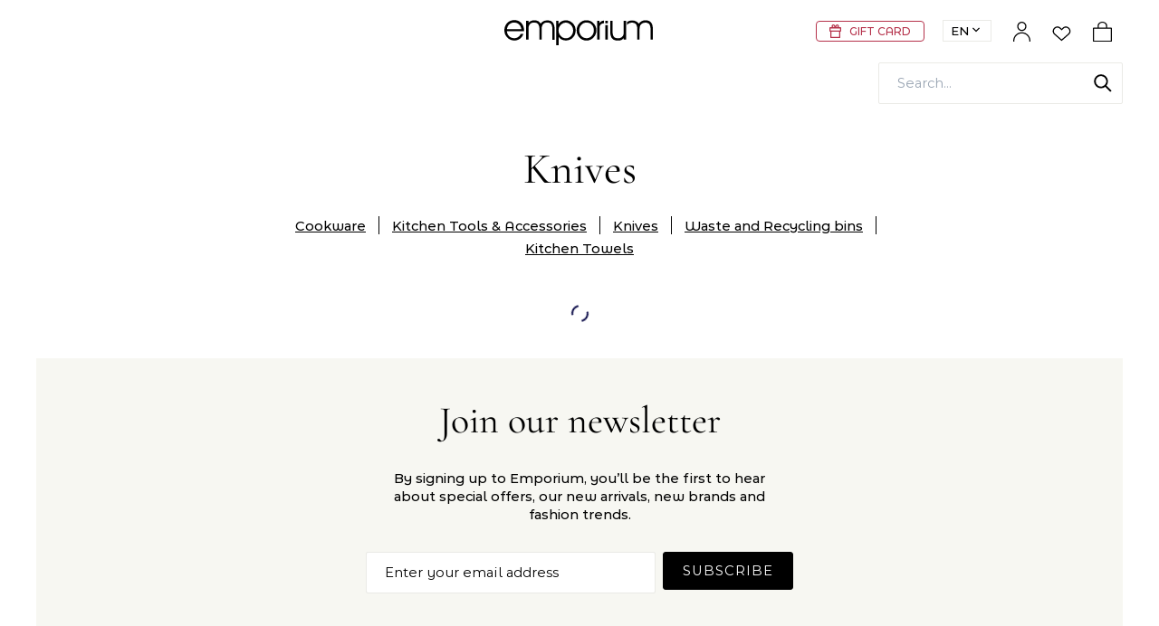

--- FILE ---
content_type: text/html; charset=utf-8
request_url: https://www.emporium.az/en/home/kitchen-appliances/knives
body_size: 4370
content:
<!DOCTYPE html><html lang="en" prefix="og: http://ogp.me/ns#"><head><meta http-equiv="Content-Type" content="text/html; charset=UTF-8;"/><meta name="viewport" content="width=device-width, initial-scale=1, minimum-scale=1, maximum-scale=5"/><meta name="description" content="Knives from premium brands. Large selection of knives and other kitchen accessories. A new collection of luxury kitchen products at Emporium."/><meta name="yandex-verification" content="5cfc56a3e3fce45a"/><link rel="manifest" href="/manifest.json?v=1.8.96"/><link rel="canonical" href="https://www.emporium.az/en/home/kitchen-appliances/knives"/><link rel="alternate" hrefLang="az" href="https://www.emporium.az/az/ev/metbex-levazimatlari/bicaqlar"/><link rel="alternate" hrefLang="ru" href="https://www.emporium.az/ru/dlya-doma/prinadlezhnosti-dlya-kukhni/nozhi"/><link rel="alternate" hrefLang="uz" href="www.emporium.az/uz"/><link rel="alternate" hrefLang="kk" href="www.emporium.az/kk"/><link rel="alternate" hrefLang="ka" href="www.emporium.az/ka"/><link rel="alternate" hrefLang="ky" href="www.emporium.az/ky"/><link rel="alternate" hrefLang="tr" href="www.emporium.az/tr"/><title>Knives  | Emporium</title><link rel="stylesheet" type="text/css" href="/fonts/fonts.css?v=1.8.96"/><link rel="stylesheet" type="text/css" href="/splide.css?v=1.8.96"/><link rel="stylesheet" type="text/css" href="/theme.css?v=1.8.96"/><script id="mcjs">!function(c,h,i,m,p){m=c.createElement(h),p=c.getElementsByTagName(h)[0],m.async=1,m.src=i,p.parentNode.insertBefore(m,p)}(document,"script","https://chimpstatic.com/mcjs-connected/js/users/3587a7cbc79ce657fca134000/64d64f837fc050bf23b0cc7a0.js");</script><script id="replacePriceText">window.addEventListener('load', () => { document.querySelectorAll('.mb-selector-inner a').forEach(link => link.onclick = () => setTimeout(() => window.location.href = link.href, 1000));
 const replacePriceText = () => { const priceText = (document.documentElement.lang === "az" ? "Qiymət sorğu əsasında" : document.documentElement.lang === "ru" ? "Цена по запросу" : "Price upon request"); let witems = document.querySelectorAll('.mb-price'); if (witems) { witems.forEach((wit) => { if(wit.innerHTML === 'Price on application') wit.innerHTML = priceText; }); } }; window.addEventListener('click', () => { const setCheck = setInterval(() => {const witems = document.querySelectorAll('.mb-price'); if (witems.length && Array.from(witems).some(item => item.innerHTML === 'Price on application')) {clearInterval(setCheck);replacePriceText();}}, 300);setTimeout(() => {replacePriceText();clearInterval(setCheck);}, 3000); }); replacePriceText(); });</script><script id="state" nonce="b1f4f118f9b1583f">window.currentState = {"auth":{"current":null},"routes":{"project":null,"all":{"/payment":{"id":2,"route":"/payment","locales":{"az":"/payment","en":"/en/payment","ru":"/ru/payment"}},"/delivery":{"id":3,"route":"/delivery","locales":{"az":"/delivery","en":"/en/delivery","ru":"/ru/delivery"}},"/returns":{"id":4,"route":"/returns","locales":{"az":"/returns","en":"/en/returns","ru":"/ru/returns"}},"/faq":{"id":5,"route":"/faq","locales":{"az":"/faq","en":"/en/faq","ru":"/ru/faq"}},"/privacy-policy":{"id":6,"route":"/privacy-policy","locales":{"az":"/privacy-policy","en":"/en/privacy-policy","ru":"/ru/privacy-policy"}},"/cookie-policy":{"id":7,"route":"/cookie-policy","locales":{"az":"/cookie-policy","en":"/en/cookie-policy","ru":"/ru/cookie-policy"}},"/contacts":{"id":9,"route":"/contacts","locales":{"az":"/contacts","en":"/en/contacts","ru":"/ru/contacts"}},"/gift-cards":{"id":10,"route":"/gift-cards","locales":{"az":"/gift-cards","en":"/en/gift-cards","ru":"/ru/gift-cards"}},"/gift-packing":{"id":11,"route":"/gift-packing","locales":{"az":"/gift-packing","en":"/en/gift-packing","ru":"/ru/gift-packing"}},"/loyalty":{"id":12,"route":"/loyalty","locales":{"az":"/loyalty","en":"/en/loyalty","ru":"/ru/loyalty"}},"/":{"id":13,"route":"/","locales":{"az":"/","en":"/en","ru":"/ru"}},"/blog":{"id":14,"route":"/blog","locales":{"az":"/blog","en":"/en/blog","ru":"/ru/blog"}},"/customer-survey":{"id":32,"route":"/customer-survey","locales":{"az":"/customer-survey","en":"/en/customer-survey","ru":"/ru/customer-survey"}},"/designers":{"id":15,"route":"/designers","locales":{"az":"/designers","en":"/en/designers","ru":"/ru/designers"}},"/wishlist":{"id":16,"route":"/wishlist","locales":{"az":"/wishlist","en":"/en/wishlist","ru":"/ru/wishlist"}},"/search":{"id":17,"route":"/search","locales":{"az":"/search","en":"/en/search","ru":"/ru/search"}},"/login":{"id":18,"route":"/login","locales":{"az":"/login","en":"/en/login","ru":"/ru/login"}},"/signup":{"id":19,"route":"/signup","locales":{"az":"/signup","en":"/en/signup","ru":"/ru/signup"}},"/remind":{"id":20,"route":"/remind","locales":{"az":"/remind","en":"/en/remind","ru":"/ru/remind"}},"/new-password":{"id":21,"route":"/new-password","locales":{"az":"/new-password","en":"/en/new-password","ru":"/ru/new-password"}},"/cart":{"id":22,"route":"/cart","locales":{"az":"/cart","en":"/en/cart","ru":"/ru/cart"}},"/checkout":{"id":23,"route":"/checkout","locales":{"az":"/checkout","en":"/en/checkout","ru":"/ru/checkout"}},"/products":{"id":24,"route":"/products","locales":{"az":"/products","en":"/en/products","ru":"/ru/products"}},"/az/cabinet":{"id":25,"route":"/az/cabinet","locales":{"az":"/az/cabinet","en":"/en/cabinet","ru":"/ru/cabinet"}},"/cabinet/orders":{"id":26,"route":"/cabinet/orders","locales":{"az":"/cabinet/orders","en":"/en/cabinet/orders","ru":"/ru/cabinet/orders"}},"/cabinet/addresses":{"id":27,"route":"/cabinet/addresses","locales":{"az":"/cabinet/addresses","en":"/en/cabinet/addresses","ru":"/ru/cabinet/addresses"}},"/cabinet/details":{"id":28,"route":"/cabinet/details","locales":{"az":"/cabinet/details","en":"/en/cabinet/details","ru":"/ru/cabinet/details"}},"/stores":{"id":29,"route":"/stores","locales":{"az":"/stores","en":"/en/stores","ru":"/ru/stores"}},"/sale":{"id":30,"route":"/sale","locales":{"az":"/sale","en":"/en/sale","ru":"/ru/sale"}},"/newin":{"id":31,"route":"/newin","locales":{"az":"/newin","en":"/en/newin","ru":"/ru/newin"}},"/tax-free":{"id":35,"route":"/tax-free","locales":{"az":"/tax-free","en":"/en/tax-free","ru":"/ru/tax-free"}},"/terms-and-conditions":{"id":8,"route":"/terms-and-conditions","locales":{"az":"/terms-and-conditions","en":"/en/terms-and-conditions","ru":"/ru/terms-and-conditions"}},"/about":{"id":1,"route":"/about","locales":{"az":"/about","en":"/en/about","ru":"/ru/about"}},"/inspiredbynature":{"id":"672258926e22690535b13415","route":"/inspiredbynature","locales":{"az":"/inspiredbynature","en":"/en/inspiredbynature","ru":"/ru/inspiredbynature"}},"/discount-terms":{"id":36,"route":"/discount-terms","locales":{"az":"/discount-terms","en":"/en/discount-terms","ru":"/ru/discount-terms"}},"/order-gift-cards":{"id":37,"route":"/order-gift-cards","locales":{"az":"/order-gift-cards","en":"/en/order-gift-cards","ru":"/ru/order-gift-cards"}}},"current":{"status":"on","public":true,"view":"Catalog","lang":"en","objectType":"Category","objectId":766,"route":"/en/home/kitchen-appliances/knives","id":433448,"seoKeywords":[""],"title":"Knives ","seoDesc":"Knives from premium brands. Large selection of knives and other kitchen accessories. A new collection of luxury kitchen products at Emporium.","newYear":false,"caption":null,"children":[],"contentType":null,"blocks":[],"locales":{"az":"/az/ev/metbex-levazimatlari/bicaqlar","en":"/en/home/kitchen-appliances/knives","ru":"/ru/dlya-doma/prinadlezhnosti-dlya-kukhni/nozhi"},"parentIds":[228,229],"hasHome":false,"subType":"default","parents":[{"seoKeywords":[""],"title":"Kitchen ","seoDesc":"Buy kitchen utensils and accessories in the Emporium online store. A large selection of premium brand kitchen accessories to order online with delivery.","route":"/en/home/kitchen-appliances","newYear":false,"caption":null,"children":[{"status":"on","name":"potspans","title":"Cookware","desc":null,"parentIds":[228,229],"route":"/en/home/kitchen-appliances/potspans","parentId":1,"id":230},{"status":"on","name":"cooking-utensils","title":"Kitchen Tools & Accessories","desc":null,"parentIds":[228,229],"route":"/en/home/kitchen-appliances/cooking-utensils","parentId":1,"id":233},{"status":"on","parentIds":[228,229],"name":"knives","title":"Knives ","route":"/en/home/kitchen-appliances/knives","parentId":1,"id":766},{"status":"on","parentIds":[228,229],"name":"waste-and-resicling-bins","title":"Waste and Recycling bins","route":"/en/home/kitchen-appliances/waste-and-resicling-bins","desc":"","parentId":1,"id":778},{"status":"on","name":"other","title":"Kitchen Towels","desc":null,"parentIds":[228,229],"route":"/en/home/kitchen-appliances/other","parentId":1,"id":232}],"contentType":null,"blocks":[],"locales":{"az":"/az/ev/metbex-levazimatlari","en":"/en/home/kitchen-appliances","ru":"/ru/dlya-doma/prinadlezhnosti-dlya-kukhni"},"parentIds":[228],"hasHome":false,"subType":"default"},{"seoKeywords":["home, home decor, household items, kitchen utensils, bathroom accessories"],"title":"Home","seoDesc":"Home Goods - A new collection of home fashion design interior items: kitchens, bathrooms, bedrooms, tableware on the Emporium website.","route":"/en/home","newYear":false,"caption":null,"children":[{"status":"on","name":"bed--bath","title":"Bedroom","desc":"","parentIds":[228],"route":"/en/home/bed--bath","parentId":1,"id":235},{"status":"on","parentIds":[228],"name":"bath","title":"Bath","route":"/en/home/bath","parentId":1,"id":586},{"status":"on","name":"dining-table-accessories","title":"Dining & Entertaining ","desc":null,"parentIds":[228],"route":"/en/home/dining-table-accessories","parentId":1,"id":244},{"status":"on","name":"kitchen-appliances","title":"Kitchen ","desc":null,"parentIds":[228],"route":"/en/home/kitchen-appliances","parentId":1,"id":229},{"status":"on","parentIds":[228],"name":"home-decor","title":"Home Decor","route":"/en/home/home-decor","desc":"","parentId":1,"id":757},{"status":"on","parentIds":[228],"name":"home-improvement--organization","title":"Home Improvement & Organization","route":"/en/home/home-improvement--organization","desc":"","parentId":1,"id":758},{"status":"on","name":"travel-accessories","title":"Travel & Luggage","desc":"","parentIds":[228],"route":"/en/home/travel-accessories","parentId":1,"id":261},{"status":"on","name":"gifts","title":"Gifts","desc":"","parentIds":[228],"route":"/en/home/gifts","parentId":1,"id":252}],"contentType":"products","blocks":[{"name":"big_banner","data":{"bigBanner":{"source":"https://cdn-cloudflare.emporium.az/home/main-banner-desktop.jpg"},"bigBannerMobile":{"source":"https://cdn-cloudflare.emporium.az/home/main-banner-mobile.jpg"},"textPlace":"inside","headline":"L’Objet","desc":"Luxury touch to your home","buttonLabel":"Shop now","buttonRoute":"/en/home/all?brands=249&sort=newIn&p=1"}},{"name":"product_carousel_with_text","data":{"subHeadline":"New arrivals","headline":"","desc":"","buttonLabel":"Shop now","buttonRoute":"/en/home/new-arrivals","dataType":"new","productIds":[]}},{"name":"triple_banner","data":{"banners":[{"tripleBanner":{"source":"https://cdn-cloudflare.emporium.az/home/triple-banner-1.jpg"},"headline":"Dining & Entertaining","desc":"Your home - your artwork","buttonLabel":"Shop now","buttonRoute":"/en/home/dining-table-accessories?sort=newIn&p=1"},{"tripleBanner":{"source":"https://cdn-cloudflare.emporium.az/home/triple-banner-2.jpg"},"headline":"Kitchen","desc":"Space of taste","buttonLabel":"Shop now","buttonRoute":"/en/home/kitchen-appliances"},{"tripleBanner":{"source":"https://cdn-cloudflare.emporium.az/home/triple-banner-3.jpg"},"headline":"Frames","desc":"Elegant look","buttonLabel":"Shop now","buttonRoute":"/en/home/home-decor/photo-frames"}]}},{"name":"image_text_banner","data":{"imageTextBanner":{"source":"https://cdn-cloudflare.emporium.az/home/one-banner.jpg"},"headline":"Home décor","desc":"Aesthetic touch","buttonLabel":"Shop now","buttonRoute":"/en/home/home-decor"}}],"locales":{"en":"/en/home","az":"/az/ev","ru":"/ru/dlya-doma"},"parentIds":[],"hasHome":false,"subType":"default"}],"siblingCats":[{"status":"on","name":"potspans","title":"Cookware","desc":null,"parentIds":[228,229],"route":"/en/home/kitchen-appliances/potspans","parentId":1,"id":230},{"status":"on","name":"cooking-utensils","title":"Kitchen Tools & Accessories","desc":null,"parentIds":[228,229],"route":"/en/home/kitchen-appliances/cooking-utensils","parentId":1,"id":233},{"status":"on","parentIds":[228,229],"name":"knives","title":"Knives ","route":"/en/home/kitchen-appliances/knives","parentId":1,"id":766},{"status":"on","parentIds":[228,229],"name":"waste-and-resicling-bins","title":"Waste and Recycling bins","route":"/en/home/kitchen-appliances/waste-and-resicling-bins","desc":"","parentId":1,"id":778},{"status":"on","name":"other","title":"Kitchen Towels","desc":null,"parentIds":[228,229],"route":"/en/home/kitchen-appliances/other","parentId":1,"id":232}],"params":{},"httpRoute":"https://www.emporium.az/en/home/kitchen-appliances/knives"},"local":false,"soon":false},"pages":{"all":null,"allFilter":null,"allSorting":null,"allPagination":null,"allLoading":true,"current":null,"currentLoading":true},"menus":{"all":null,"allFilter":null,"allSorting":null,"allPagination":null,"allLoading":true,"current":null,"currentLoading":true},"articles":{"all":null,"allPagination":null,"allLoading":true},"categories":{"all":null,"allLoading":true,"filters":null},"brands":{"all":null,"filter":null},"products":{"all":null,"allFilter":null,"allSorting":null,"allPagination":null,"allLoading":true,"cart":null,"summary":null,"cartLoading":true,"deliveryDates":null,"wishList":null,"wishListLoading":true,"compare":null,"compareLoading":true,"filters":null,"filtersLoading":true,"selectedFilters":null,"filterBrands":null,"filterBrandsLoading":false,"filterColors":null,"filterColorsLoading":false,"filterSizes":null,"filterSizesLoading":false,"new":null,"sale":null,"recent":null},"orders":{"all":null,"allFilter":null,"allSorting":null,"allPagination":null,"allLoading":true,"current":null,"currentLoading":true},"searchKeys":{},"subscriptions":{},"feedbacks":{}}</script></head><body class="ui-web"><section id="root"><section class="mb-messages"></section><header><section class="header-wrapper"><section class="header"><section class="mb-left"></section><section class="mb-center"><section class="mb-logo"><a aria-current="page" class="active" href="/en"><svg viewBox="0 0 173 35"><use xlink:href="/assets/images/icons.svg#icon-logo"></use></svg></a></section></section><section class="mb-right"><a class="gift-card-banner" href="/en/order-gift-cards"><img src="/assets/images/giftCards/present.svg" alt="Gift Card"/><span>GIFT CARD</span></a><section class="mb-selector lang "><section class="mb-selector-label"><span>en</span><span><svg><use xlink:href="/assets/images/icons.svg#arrow-down"></use></svg></span></section><section class="mb-selector-inner"><a href="/az/ev/metbex-levazimatlari/bicaqlar">az</a><a href="/ru/dlya-doma/prinadlezhnosti-dlya-kukhni/nozhi">ru</a></section></section><section class="mb-account "><section class="sign"><svg><use xlink:href="/assets/images/ui/nav.svg#user"></use></svg></section></section><section class="mb-wishlist"><a href="/en/wishlist"><svg><use xlink:href="/assets/images/ui/nav.svg#wish"></use></svg></a></section><section class="mb-cart"><div><section class="mb-cart-icon"><svg><use xlink:href="/assets/images/ui/nav.svg#cart"></use></svg></section></div></section></section></section><section class="header-bottom"><section class="header-bottom-left "></section><section class="header-bottom-right"><section class="mb-search"><section class="mb-search-input"><svg class="search-icon"><use xlink:href="/theme/default/icons.svg#search"></use></svg><section class="mb-field mb-text-field"><section class="mb-field-box"><section class="mb-field-box-input"><input type="text" name="search-layout" placeholder="Search..." value=""/></section></section></section></section></section></section></section></section></header><section class="popup-search"><section id="search" class="search"><section class="mb-search"><section class="mb-search-group"><section class="input-group"><section class="mb-search-input"><svg class="search-icon"><use xlink:href="/theme/default/icons.svg#search"></use></svg><section class="mb-field mb-text-field"><section class="mb-field-box"><section class="mb-field-box-input"><input type="text" name="search" placeholder="Search..." autoComplete="off" value=""/></section></section></section></section><div class="search-close"><svg><use xlink:href="/theme/default/icons.svg#icon-close"></use></svg></div></section></section></section></section></section><section class="cart-sidebar-wrapper "><section class="cart-sidebar"><section class="cart-sidebar-header"><section class="title"><h5>Shopping bag</h5></section><div class="close"><svg><use xlink:href="/theme/default/icons.svg#icon-close"></use></svg></div></section><section class="cart-sidebar-info"><section class="empty"><svg><use xlink:href="/assets/images/ui/nav.svg#cart"></use></svg><p>Your cart is empty</p></section></section></section></section><main><section class="wrapper"><section class="caption "><h2 class="caption-title">Knives </h2><ul class="caption-product-list"><li><a class="caption-description__link large-size-medium" href="/en/home/kitchen-appliances/potspans">Cookware</a></li><li><a class="caption-description__link large-size-medium" href="/en/home/kitchen-appliances/cooking-utensils">Kitchen Tools &amp; Accessories</a></li><li><a aria-current="page" class="caption-description__link large-size-medium active" href="/en/home/kitchen-appliances/knives">Knives </a></li><li><a class="caption-description__link large-size-medium" href="/en/home/kitchen-appliances/waste-and-resicling-bins">Waste and Recycling bins</a></li><li><a class="caption-description__link large-size-medium" href="/en/home/kitchen-appliances/other">Kitchen Towels</a></li></ul></section><section class="catalog-wrapper"><section class="mb-loader-container"><section class="mb-loader"></section></section></section></section></main><footer><section class="wrapper"></section><section class="wrapper"><section class="newsletter"><section class="newsletter-heading"><h2>Join our newsletter</h2><section class="description"><span class="large-size-medium">By signing up to Emporium, you’ll be the first to hear about special offers, our new arrivals, new brands and fashion trends.</span></section></section><section class="newsletter-form"><section class="newsletter-form__group"><section class="mb-field mb-text-field"><section class="mb-field-box"><section class="mb-field-box-input"><input type="text" placeholder="Enter your email address" value=""/></section></section></section></section><button class="mb-button">Subscribe</button></section></section><section class="service-info"><section class="service-info-card"><section class="service-info-card__icon"><svg><use xlink:href="/assets/images/icons.svg#icon-logo-payment"></use></svg></section><section class="service-info-card__text"><span class="title large-size-medium">Safe &amp; Easy Payments</span></section></section><section class="service-info-card"><section class="service-info-card__icon"><svg><use xlink:href="/assets/images/icons.svg#icon-logo-van"></use></svg></section><section class="service-info-card__text"><span class="title large-size-medium">Express delivery</span></section></section><section class="service-info-card"><section class="service-info-card__icon"><svg><use xlink:href="/assets/images/icons.svg#icon-logo-returns"></use></svg></section><section class="service-info-card__text"><span class="title large-size-medium">Quick &amp; easy returns</span></section></section></section><section class="footer-info"><section class="wrapper"><section class="accordion-single"><section class="accordion-single__title"><div><span class="large-size">Store Contact</span></div><div class="caret"><svg><use xlink:href="/assets/images/icons.svg#icon-chevron-down"></use></svg></div></section></section></section><section class="wrapper"><section class="payment"><section class="title"><span class="large-size">Emporium Accepts</span></section><section class="icons"><section><svg><use xlink:href="/assets/images/icons.svg#maestro"></use></svg></section><section><svg><use xlink:href="/assets/images/icons.svg#mastercard"></use></svg></section><section><svg><use xlink:href="/assets/images/icons.svg#visa"></use></svg></section></section></section><section class="social"><section class="mb-si"><h4>Social media</h4><section class="mb-si-list"><a href="https://www.facebook.com/EmporiumBaku/" class="mb-si-item facebook" target="_blank"><svg><use xlink:href="/assets/images/socials.svg#facebook"></use></svg></a><a href="https://www.instagram.com/emporiumbaku/" class="mb-si-item instagram" target="_blank"><svg><use xlink:href="/assets/images/socials.svg#instagram"></use></svg></a><a href="https://api.whatsapp.com/send?phone=994512259696" class="mb-si-item whatsapp" target="_blank"><svg><use xlink:href="/assets/images/socials.svg#whatsapp"></use></svg></a></section></section></section></section></section><section class="sub-footer"><span class="small-size">© Copyright <!-- -->2026<!-- --> Emporium.</span></section></section></footer><section class="mb-top-button  "><button type="button"><svg><use xlink:href="/assets/images/icons.svg#arrow-up"></use></svg></button></section></section><script async="" type="text/javascript" src="/runtime.js?v=1.8.96"></script><script async="" type="text/javascript" src="/mod.js?v=1.8.96"></script><script async="" type="text/javascript" src="/mod.react.js?v=1.8.96"></script><script async="" type="text/javascript" src="/lib.js?v=1.8.96"></script><script async="" type="text/javascript" src="/theme.js?v=1.8.96"></script><script defer src="https://static.cloudflareinsights.com/beacon.min.js/vcd15cbe7772f49c399c6a5babf22c1241717689176015" integrity="sha512-ZpsOmlRQV6y907TI0dKBHq9Md29nnaEIPlkf84rnaERnq6zvWvPUqr2ft8M1aS28oN72PdrCzSjY4U6VaAw1EQ==" data-cf-beacon='{"version":"2024.11.0","token":"8ded7b34e3fa46c08b6a542135d83318","r":1,"server_timing":{"name":{"cfCacheStatus":true,"cfEdge":true,"cfExtPri":true,"cfL4":true,"cfOrigin":true,"cfSpeedBrain":true},"location_startswith":null}}' crossorigin="anonymous"></script>
</body></html>

--- FILE ---
content_type: image/svg+xml
request_url: https://www.emporium.az/assets/images/ui/nav.svg
body_size: 2820
content:
<svg xmlns="http://www.w3.org/2000/svg" xmlns:xlink="http://www.w3.org/1999/xlink">
    <defs>
        <symbol id="home" viewBox="0 0 32 32">
            <path class="cls-1"
                  d="M30,15a1,1,0,0,1-.58-.19L16,5.23,2.58,14.81a1,1,0,0,1-1.16-1.62l14-10a1,1,0,0,1,1.16,0l14,10A1,1,0,0,1,30,15Z"/>
            <path class="cls-1" d="M5,9A1,1,0,0,1,4,8V4A1,1,0,0,1,5,3H9A1,1,0,0,1,9,5H6V8A1,1,0,0,1,5,9Z"/>
            <path class="cls-1"
                  d="M25,29H20a1,1,0,0,1-1-1V21H13v7a1,1,0,0,1-1,1H7a3,3,0,0,1-3-3V16a1,1,0,0,1,2,0V26a1,1,0,0,0,1,1h4V20a1,1,0,0,1,1-1h8a1,1,0,0,1,1,1v7h4a1,1,0,0,0,1-1V16a1,1,0,0,1,2,0V26A3,3,0,0,1,25,29Z"/>
        </symbol>
        <symbol id="cart" viewBox="0 0 21 22">
            <path d="M20.3438 6.60007H15.7501V4.40005C15.7501 1.9735 13.3954 0 10.5 0C7.60463 0 5.24986 1.9735 5.24986 4.40005V6.60007H0.656195C0.293873 6.60007 0 6.84656 0 7.15021V21.4501C0 21.7537 0.294113 22 0.656195 22H20.3438C20.7061 22 21 21.7535 21 21.4501V7.15021C21 6.84656 20.7061 6.60007 20.3438 6.60007ZM6.56248 4.40025C6.56248 2.5808 8.32921 1.10033 10.4999 1.10033C12.6709 1.10033 14.4374 2.58099 14.4374 4.40025V6.60027H6.56236L6.56248 4.40025ZM19.6876 20.9001H1.31245V7.70021H19.6876V20.9001Z"/>
        </symbol>
        <symbol id="wish" viewBox="0 0 21 18">
            <path d="M15.4043 0.25C14.0293 0.25 12.6543 0.797852 11.5479 1.9043L10.4521 3L9.35645 1.9043C8.25 0.797852 6.875 0.25 5.5 0.25C4.125 0.25 2.75 0.797852 1.6543 1.9043C0.547852 3 0 4.375 0 5.75C0 7.125 0.547852 8.5 1.6543 9.5957L10.4521 17.2979L19.25 9.5957C20.3564 8.5 20.9043 7.125 20.9043 5.75C20.9043 4.375 20.3564 3 19.25 1.9043C18.1543 0.797852 16.7793 0.25 15.4043 0.25ZM15.4043 1.625C16.457 1.625 17.4775 2.06543 18.2832 2.87109C19.0889 3.67676 19.5293 4.69727 19.5293 5.75C19.5293 6.79199 19.0996 7.80176 18.3154 8.59668L10.4521 15.4717L2.58887 8.59668C1.80469 7.80176 1.375 6.79199 1.375 5.75C1.375 4.69727 1.81543 3.67676 2.62109 2.87109C3.42676 2.06543 4.44727 1.625 5.5 1.625C6.55273 1.625 7.57324 2.06543 8.37891 2.87109L10.4521 4.94434L12.5254 2.87109C13.3311 2.06543 14.3516 1.625 15.4043 1.625Z"/>        
        </symbol>
        <symbol id="compare" viewBox="0 0 463 463">
            <path d="M462.988,319.813c0.001-0.105,0.012-0.208,0.012-0.313c0-0.023-0.003-0.046-0.004-0.07c-0.001-0.17-0.013-0.34-0.026-0.511	c-0.006-0.083-0.01-0.166-0.019-0.248c-0.016-0.147-0.042-0.293-0.067-0.44c-0.018-0.105-0.033-0.211-0.056-0.315 c-0.025-0.113-0.057-0.225-0.087-0.338c-0.036-0.135-0.07-0.27-0.113-0.401c-0.028-0.086-0.063-0.172-0.094-0.258	c-0.056-0.153-0.113-0.304-0.179-0.452c-0.01-0.023-0.017-0.047-0.028-0.071L383,141.875V119h0.5c8.547,0,15.5-6.953,15.5-15.5 v-1.188c0-7.648-5.48-14.083-13.03-15.302L255,65.875V52.446c4.971-5.571,8-12.91,8-20.946C263,14.131,248.869,0,231.5,0	S200,14.131,200,31.5c0,8.036,3.029,15.375,8,20.946v12.7L76.951,86.988C69.447,88.239,64,94.669,64,102.277v1.223 c0,8.547,6.953,15.5,15.5,15.5H80v22.875L0.672,316.396c-0.011,0.023-0.018,0.048-0.028,0.071c-0.065,0.147-0.122,0.299-0.178,0.451 c-0.032,0.086-0.066,0.172-0.095,0.259c-0.043,0.131-0.078,0.266-0.113,0.401c-0.03,0.113-0.062,0.225-0.087,0.338 c-0.022,0.104-0.038,0.21-0.056,0.315c-0.025,0.147-0.051,0.293-0.067,0.44c-0.009,0.082-0.012,0.166-0.019,0.249	c-0.013,0.17-0.024,0.34-0.026,0.509c0,0.024-0.004,0.047-0.004,0.07c0,0.106,0.011,0.209,0.012,0.315 c0.004,0.084,0.003,0.169,0.01,0.253C0.489,350.916,38.735,375,87.5,375s87.011-24.084,87.478-54.932 c0.007-0.084,0.006-0.169,0.01-0.254c0.001-0.105,0.012-0.208,0.012-0.313c0-0.023-0.003-0.046-0.004-0.07	c-0.001-0.17-0.013-0.34-0.026-0.511c-0.006-0.083-0.01-0.166-0.019-0.248c-0.016-0.147-0.042-0.293-0.067-0.44	c-0.018-0.105-0.033-0.211-0.056-0.315c-0.025-0.113-0.057-0.225-0.087-0.338c-0.036-0.135-0.07-0.27-0.113-0.401 c-0.028-0.086-0.063-0.172-0.094-0.258c-0.056-0.153-0.113-0.304-0.179-0.452c-0.01-0.023-0.017-0.047-0.028-0.071L95,141.875V119	h113v162.945c-4.765,2.647-8,7.728-8,13.555v110.486l-47.51,14.847c-9.863,3.083-16.49,12.097-16.49,22.431V455.5 c0,4.142,3.357,7.5,7.5,7.5h176c4.143,0,7.5-3.358,7.5-7.5v-12.237c0-10.334-6.627-19.348-16.49-22.431L263,405.986V295.5	c0-5.827-3.235-10.908-8-13.555V119h113v22.875l-79.328,174.522c-0.011,0.023-0.018,0.048-0.028,0.071 c-0.065,0.147-0.122,0.299-0.178,0.451c-0.032,0.086-0.066,0.172-0.095,0.259c-0.043,0.131-0.078,0.266-0.113,0.401 c-0.03,0.113-0.062,0.225-0.087,0.338c-0.022,0.104-0.038,0.21-0.056,0.315c-0.025,0.147-0.051,0.293-0.067,0.44	c-0.009,0.082-0.012,0.166-0.019,0.249c-0.013,0.17-0.024,0.34-0.026,0.509c0,0.024-0.004,0.047-0.004,0.07	c0,0.106,0.011,0.209,0.012,0.315c0.004,0.084,0.003,0.169,0.01,0.253C288.489,350.916,326.735,375,375.5,375 s87.011-24.084,87.478-54.932C462.985,319.983,462.984,319.898,462.988,319.813z M87.5,161.625L155.852,312H19.148L87.5,161.625z M87.5,360c-34.728,0-64.692-14.482-71.194-33h142.389C152.192,345.518,122.228,360,87.5,360z M248,295.5V404h-33V295.5 c0-0.276,0.225-0.5,0.5-0.5h32C247.775,295,248,295.224,248,295.5z M223,280V61.825c2.706,0.76,5.555,1.175,8.5,1.175	s5.794-0.415,8.5-1.175V280H223z M231.5,15c9.098,0,16.5,7.402,16.5,16.5S240.598,48,231.5,48S215,40.598,215,31.5 S222.402,15,231.5,15z M79.5,104c-0.275,0-0.5-0.224-0.5-0.5v-1.223c0-0.246,0.176-0.453,0.418-0.493L208,80.354V104H79.5z M312,443.263V448H151v-4.737c0-3.738,2.397-6.999,5.965-8.113l51.68-16.15h45.711l51.68,16.15 C309.603,436.265,312,439.525,312,443.263z M255,81.07l128.579,20.749c0.244,0.039,0.421,0.247,0.421,0.494v1.188 c0,0.276-0.225,0.5-0.5,0.5H255V81.07z M375.5,161.625L443.852,312H307.148L375.5,161.625z M375.5,360 c-34.728,0-64.692-14.482-71.194-33h142.389C440.192,345.518,410.228,360,375.5,360z"/>
        </symbol>
        <symbol id="user" viewBox="0 0 19 22">
            <path d="M9.50011 0C6.70934 0 4.43327 2.32514 4.43327 5.17659C4.43327 8.0278 6.70912 10.3532 9.50011 10.3532C12.2909 10.3532 14.567 8.0278 14.567 5.17659C14.567 2.32537 12.2911 0 9.50011 0ZM9.50011 1.294C11.6063 1.294 13.3001 3.02448 13.3001 5.1763C13.3001 7.32811 11.6063 9.05859 9.50011 9.05859C7.39392 9.05859 5.70012 7.32811 5.70012 5.1763C5.70012 3.02448 7.39392 1.294 9.50011 1.294ZM9.50011 11.6469C4.25837 11.6469 0 15.8465 0 21.0697V22H1.26657V21.0697C1.26657 16.563 4.91727 12.9411 9.5 12.9411C14.0826 12.9411 17.7334 16.5629 17.7334 21.0697V22H19V21.0697C19 15.8465 14.7416 11.6469 9.49989 11.6469H9.50011Z" />
        </symbol>
        <symbol id="menu" viewBox="0 0 32 32">
            <path d="M4,10h24c1.104,0,2-0.896,2-2s-0.896-2-2-2H4C2.896,6,2,6.896,2,8S2.896,10,4,10z M28,14H4c-1.104,0-2,0.896-2,2  s0.896,2,2,2h24c1.104,0,2-0.896,2-2S29.104,14,28,14z M28,22H4c-1.104,0-2,0.896-2,2s0.896,2,2,2h24c1.104,0,2-0.896,2-2  S29.104,22,28,22z"/>
        </symbol>
        <symbol id="comment" viewBox="0 0 48 48">
            <path d="M6,45.414V36H3c-1.654,0-3-1.346-3-3V7c0-1.654,1.346-3,3-3h42c1.654,0,3,1.346,3,3v26c0,1.654-1.346,3-3,3H15.414     L6,45.414z M3,6C2.448,6,2,6.448,2,7v26c0,0.552,0.448,1,1,1h5v6.586L14.586,34H45c0.552,0,1-0.448,1-1V7c0-0.552-0.448-1-1-1H3z     "/>
            <circle cx="16" cy="20" r="2"/>
            <circle cx="32" cy="20" r="2"/>
            <circle cx="24" cy="20" r="2"/>
        </symbol>
        <symbol viewBox="0 0 24 24" id="whatsapp">
            <path d="M-0.009,24l2.194-5.704c-1.242-1.919-1.896-4.14-1.896-6.435C0.289,5.32,5.609,0,12.149,0 c6.539,0,11.86,5.32,11.86,11.861c0,6.539-5.321,11.86-11.86,11.86c-2.231,0-4.401-0.627-6.291-1.813L-0.009,24z M5.967,20.974       l0.175,0.114c1.792,1.171,3.869,1.79,6.007,1.79c6.076,0,11.017-4.941,11.017-11.017S18.225,0.842,12.149,0.842       S1.131,5.785,1.131,11.861c0,2.202,0.648,4.328,1.874,6.149l0.123,0.182l-1.692,4.399L5.967,20.974z"/>
            <path d="M15.135,17.749c-1.433,0-4.369-1.708-5.768-3.108c-1.251-1.251-3.107-4.224-3.107-5.767       c0-1.542,1.646-3.259,2.761-3.259h0.155l0.117,0.1c0.296,0.252,1.788,1.534,2.087,2.117c0.432,0.842-0.624,2.048-1.181,2.6       c0.249,0.314,0.815,0.986,1.603,1.774c0.743,0.744,1.649,1.145,2.07,1.305c0.366-0.36,1.113-1.003,1.796-1.003l0.1,0.011       l0.415,0.113c0.578,0.297,1.859,1.789,2.109,2.084l0.1,0.118v0.154C18.392,16.104,16.677,17.749,15.135,17.749z M8.886,6.474       c-0.666,0.16-1.785,1.385-1.785,2.4c0,1.275,1.731,4.042,2.861,5.172c1.364,1.364,4.071,2.861,5.173,2.861       c1.015,0,2.239-1.12,2.397-1.785c-0.561-0.65-1.373-1.521-1.697-1.722l-0.208-0.05c-0.336,0.035-0.928,0.488-1.326,0.927       l-0.179,0.196l-0.255-0.076c-0.155-0.046-1.546-0.483-2.661-1.597c-0.73-0.73-1.856-1.975-1.954-2.325l-0.071-0.251 l0.195-0.175c0.758-0.681,1.379-1.589,1.253-1.833C10.477,7.917,9.562,7.058,8.886,6.474z"/>
        </symbol>
        <symbol viewBox="0 0 512 512" id="close">
            <path d="M437.5,386.6L306.9,256l130.6-130.6c14.1-14.1,14.1-36.8,0-50.9c-14.1-14.1-36.8-14.1-50.9,0L256,205.1L125.4,74.5  c-14.1-14.1-36.8-14.1-50.9,0c-14.1,14.1-14.1,36.8,0,50.9L205.1,256L74.5,386.6c-14.1,14.1-14.1,36.8,0,50.9  c14.1,14.1,36.8,14.1,50.9,0L256,306.9l130.6,130.6c14.1,14.1,36.8,14.1,50.9,0C451.5,423.4,451.5,400.6,437.5,386.6z"/>
        </symbol>
        <symbol viewBox="0 0 64 64" id="logout">
            <path class="cls-1" d="M55,28H34a1,1,0,0,1,0-2H55a1,1,0,0,1,0,2Z"/>
            <path class="cls-1" d="M28,57a1,1,0,0,1-.45-.11L8.66,47.45A3,3,0,0,1,7,44.76V10a3,3,0,0,1,3-3h9a1,1,0,0,1,0,2H11.34l17.09,8.1A1,1,0,0,1,29,18V56a1,1,0,0,1-.47.85A1,1,0,0,1,28,57ZM9,10.11V44.76a1,1,0,0,0,.55.9L27,54.38V18.63Z"/>
            <path class="cls-1" d="M47,37a1,1,0,0,1-.71-.29,1,1,0,0,1,0-1.42L54.59,27l-8.3-8.29a1,1,0,0,1,1.42-1.42l9,9a1,1,0,0,1,0,1.42l-9,9A1,1,0,0,1,47,37Z"/>
            <path class="cls-1" d="M37,47H28a1,1,0,0,1,0-2h9a1,1,0,0,0,1-1V36a1,1,0,0,1,2,0v8A3,3,0,0,1,37,47Z"/>
            <path class="cls-1" d="M39,19a1,1,0,0,1-1-1V10a1,1,0,0,0-1-1H15a1,1,0,0,1,0-2H37a3,3,0,0,1,3,3v8A1,1,0,0,1,39,19Z"/>        
        </symbol>
        <symbol viewBox="0 0 512 512" id="change-password">
            <g>
                <path d="M464.4326,147.54a9.8985,9.8985,0,0,0-17.56,9.1406,214.2638,214.2638,0,0,1-38.7686,251.42c-83.8564,83.8476-220.3154,83.874-304.207-.0088a9.8957,9.8957,0,0,0-16.8926,7.0049v56.9a9.8965,9.8965,0,0,0,19.793,0v-34.55A234.9509,234.9509,0,0,0,464.4326,147.54Z"/>
                <path d="M103.8965,103.9022c83.8828-83.874,220.3418-83.8652,304.207-.0088a9.8906,9.8906,0,0,0,16.8926-6.9961v-56.9a9.8965,9.8965,0,0,0-19.793,0v34.55C313.0234-1.3556,176.0547,3.7509,89.9043,89.9012A233.9561,233.9561,0,0,0,47.5674,364.454a9.8985,9.8985,0,0,0,17.56-9.1406A214.2485,214.2485,0,0,1,103.8965,103.9022Z"/>
                <path d="M126.4009,254.5555v109.44a27.08,27.08,0,0,0,27,27H358.5991a27.077,27.077,0,0,0,27-27v-109.44a27.0777,27.0777,0,0,0-27-27H153.4009A27.0805,27.0805,0,0,0,126.4009,254.5555ZM328,288.13a21.1465,21.1465,0,1,1-21.1465,21.1464A21.1667,21.1667,0,0,1,328,288.13Zm-72,0a21.1465,21.1465,0,1,1-21.1465,21.1464A21.1667,21.1667,0,0,1,256,288.13Zm-72,0a21.1465,21.1465,0,1,1-21.1465,21.1464A21.1667,21.1667,0,0,1,184,288.13Z"/>
                <path d="M343.6533,207.756V171.7538a87.6533,87.6533,0,0,0-175.3066,0V207.756H188.14V171.7538a67.86,67.86,0,0,1,135.7208,0V207.756Z"/>
            </g>        
        </symbol>
        <style>.sprite-symbol-usage{display:none}.sprite-symbol-usage:target{display:inline}</style>
    </defs>
    <use id="icon-home" xlink:href="#home" class="sprite-symbol-usage"/>
    <use id="icon-cart" xlink:href="#cart" class="sprite-symbol-usage"/>
    <use id="icon-wish" xlink:href="#wish" class="sprite-symbol-usage"/>
    <use id="icon-compare" xlink:href="#compare" class="sprite-symbol-usage"/>
    <use id="icon-user" xlink:href="#user" class="sprite-symbol-usage"/>
    <use id="icon-menu" xlink:href="#menu" class="sprite-symbol-usage"/>
    <use id="icon-comment" xlink:href="#comment" class="sprite-symbol-usage"/>
    <use id="whatsapp-usage" xlink:href="#whatsapp" class="sprite-symbol-usage"/>
    <use id="icon-close" xlink:href="#close" class="sprite-symbol-usage"/>
    <use id="icon-logout" xlink:href="#logout" class="sprite-symbol-usage"/>
    <use id="icon-change-password" xlink:href="#change-password" class="sprite-symbol-usage"/>
</svg>


--- FILE ---
content_type: application/javascript; charset=UTF-8
request_url: https://www.emporium.az/theme.js?v=1.8.96
body_size: 3337
content:
(self["webpackChunkproject"] = self["webpackChunkproject"] || []).push([[694],{

/***/ 2990:
/***/ (function(__unused_webpack_module, __webpack_exports__, __webpack_require__) {

"use strict";
__webpack_require__.r(__webpack_exports__);
let next = 4,
  deliveryDates = [];
for (let index = 0; index < next; index++) {
  let nextDay = new Date();
  nextDay.setDate(nextDay.getDate() + index);
  let getWeekDay = nextDay.getDay();
  deliveryDates.push({
    weekDay: getWeekDay,
    date: nextDay
  });
}
/* harmony default export */ __webpack_exports__["default"] = ({
  paymentType: {
    cash: 'Cash'
    //card: 'Card'
  },
  deliveryType: {
    delivery: 'Delivery',
    pickup: 'Pickup'
  },
  deliveryCities: {
    baku: 'Baku',
    other: 'Other'
  },
  feedbackType: {
    info: 'Information',
    comment: 'Suggestion or comment'
  },
  deliveryDates: deliveryDates,
  deliveryTimes: {
    1012: '10:00 - 12:00',
    1215: '12:00 - 15:00',
    1518: '15:00 - 18:00',
    1821: '18:00 - 21:00'
  },
  deliveryWeekDateTime: {
    0: [1012, 1215],
    1: [1012, 1215, 1518, 1821],
    2: [1012, 1215],
    3: [1012, 1215, 1518],
    4: [1012, 1215, 1518, 1821],
    5: [1012, 1215, 1518, 1821],
    6: [1012, 1215]
  }
});

/***/ }),

/***/ 12706:
/***/ (function(module, __unused_webpack_exports, __webpack_require__) {

var map = {
	"./Auth/AuthReducers": 32883,
	"./Content/Article/ArticleReducers": 48851,
	"./Content/Menu/MenuReducers": 79291,
	"./Ecommerce/Brand/BrandReducers": 59678,
	"./Ecommerce/Category/CategoryReducers": 67768,
	"./Ecommerce/Order/OrderReducers": 20042,
	"./Ecommerce/Product/ProductReducers": 21362,
	"./Feedback/FeedbackReducers": 88249,
	"./Route/RouteReducers": 38793,
	"./SearchKey/SearchKeyReducers": 2297,
	"./Subscription/SubscriptionReducers": 50577
};


function webpackContext(req) {
	var id = webpackContextResolve(req);
	return __webpack_require__(id);
}
function webpackContextResolve(req) {
	if(!__webpack_require__.o(map, req)) {
		var e = new Error("Cannot find module '" + req + "'");
		e.code = 'MODULE_NOT_FOUND';
		throw e;
	}
	return map[req];
}
webpackContext.keys = function webpackContextKeys() {
	return Object.keys(map);
};
webpackContext.resolve = webpackContextResolve;
module.exports = webpackContext;
webpackContext.id = 12706;

/***/ }),

/***/ 13633:
/***/ (function(module, __unused_webpack_exports, __webpack_require__) {

var map = {
	"./config": 35088,
	"./config.js": 35088,
	"./config.local": 28745,
	"./config.local.js": 28745
};


function webpackContext(req) {
	var id = webpackContextResolve(req);
	return __webpack_require__(id);
}
function webpackContextResolve(req) {
	if(!__webpack_require__.o(map, req)) {
		var e = new Error("Cannot find module '" + req + "'");
		e.code = 'MODULE_NOT_FOUND';
		throw e;
	}
	return map[req];
}
webpackContext.keys = function webpackContextKeys() {
	return Object.keys(map);
};
webpackContext.resolve = webpackContextResolve;
module.exports = webpackContext;
webpackContext.id = 13633;

/***/ }),

/***/ 13687:
/***/ (function(__unused_webpack_module, __webpack_exports__, __webpack_require__) {

"use strict";
__webpack_require__.r(__webpack_exports__);
/* harmony import */ var _config__WEBPACK_IMPORTED_MODULE_0__ = __webpack_require__(94514);

let ip = 'localhost';
/* harmony default export */ __webpack_exports__["default"] = ({
  ..._config__WEBPACK_IMPORTED_MODULE_0__["default"],
  debug: true,
  ssl: false,
  directives: {
    connectSrc: [ip + ":30011", ip + ":30010", ip + ":30012", 'webto.salesforce.com', "api2.amplitude.com"],
    imgSrc: ["blob:", ip + ":30012", ip + ":30010", "*.tile.osm.org"],
    fontSrc: ["data:"],
    frameSrc: ["www.google.com", 'webto.salesforce.com', 'www.emporium.az', 'form.jotform.com', 'submit.jotform.com', 'www.youtube.com'],
    formAction: ["self", "webto.salesforce.com", "api.jotform.com", 'submit.jotform.com']
  },
  urls: {
    api: ip + ':30011',
    cdn: ip + ':30012',
    site: ip + ':30010'
  },
  serverIp: ['127.0.0.1', '::1', ip],
  siteOrigin: ['http://' + ip + ':30010']
});

/***/ }),

/***/ 19009:
/***/ (function(module, __unused_webpack_exports, __webpack_require__) {

var map = {
	"./Auth/AuthRoutes": 18181,
	"./Route/RouteRoutes": 91407
};


function webpackContext(req) {
	var id = webpackContextResolve(req);
	return __webpack_require__(id);
}
function webpackContextResolve(req) {
	if(!__webpack_require__.o(map, req)) {
		var e = new Error("Cannot find module '" + req + "'");
		e.code = 'MODULE_NOT_FOUND';
		throw e;
	}
	return map[req];
}
webpackContext.keys = function webpackContextKeys() {
	return Object.keys(map);
};
webpackContext.resolve = webpackContextResolve;
module.exports = webpackContext;
webpackContext.id = 19009;

/***/ }),

/***/ 28745:
/***/ (function(__unused_webpack_module, __webpack_exports__, __webpack_require__) {

"use strict";
__webpack_require__.r(__webpack_exports__);
/* harmony import */ var _config__WEBPACK_IMPORTED_MODULE_0__ = __webpack_require__(35088);

_config__WEBPACK_IMPORTED_MODULE_0__["default"].debug = true;
/* harmony default export */ __webpack_exports__["default"] = (_config__WEBPACK_IMPORTED_MODULE_0__["default"]);

/***/ }),

/***/ 33113:
/***/ (function(module, __unused_webpack_exports, __webpack_require__) {

var map = {
	"./az_AZ": 10426,
	"./az_AZ.js": 10426,
	"./config": 18891,
	"./config.js": 18891,
	"./en_US": 36365,
	"./en_US.js": 36365,
	"./ru_RU": 5514,
	"./ru_RU.js": 5514
};


function webpackContext(req) {
	var id = webpackContextResolve(req);
	return __webpack_require__(id);
}
function webpackContextResolve(req) {
	if(!__webpack_require__.o(map, req)) {
		var e = new Error("Cannot find module '" + req + "'");
		e.code = 'MODULE_NOT_FOUND';
		throw e;
	}
	return map[req];
}
webpackContext.keys = function webpackContextKeys() {
	return Object.keys(map);
};
webpackContext.resolve = webpackContextResolve;
module.exports = webpackContext;
webpackContext.id = 33113;

/***/ }),

/***/ 35088:
/***/ (function(__unused_webpack_module, __webpack_exports__, __webpack_require__) {

"use strict";
__webpack_require__.r(__webpack_exports__);
/* harmony import */ var _mobiusjs_site_client_dist_ClientThemeConfig__WEBPACK_IMPORTED_MODULE_0__ = __webpack_require__(42454);

/* harmony default export */ __webpack_exports__["default"] = (_mobiusjs_site_client_dist_ClientThemeConfig__WEBPACK_IMPORTED_MODULE_0__/* ["default"] */ .A.customize(_mobiusjs_site_client_dist_ClientThemeConfig__WEBPACK_IMPORTED_MODULE_0__/* ["default"] */ .A, {
  styles: ['fonts/fonts', 'splide', 'theme'],
  scripts: ['runtime', 'mod', 'mod.react', 'lib', 'theme']
}));

/***/ }),

/***/ 39954:
/***/ (function(module) {

function webpackEmptyContext(req) {
	var e = new Error("Cannot find module '" + req + "'");
	e.code = 'MODULE_NOT_FOUND';
	throw e;
}
webpackEmptyContext.keys = function() { return []; };
webpackEmptyContext.resolve = webpackEmptyContext;
webpackEmptyContext.id = 39954;
module.exports = webpackEmptyContext;

/***/ }),

/***/ 51664:
/***/ (function(module, __unused_webpack_exports, __webpack_require__) {

var map = {
	"./Auth/AuthReducers": 77550,
	"./Content/Article/ArticleReducers": 91958,
	"./Content/Menu/MenuReducers": 83406,
	"./Content/Page/PageReducers": 82174,
	"./Route/RouteReducers": 52452
};


function webpackContext(req) {
	var id = webpackContextResolve(req);
	return __webpack_require__(id);
}
function webpackContextResolve(req) {
	if(!__webpack_require__.o(map, req)) {
		var e = new Error("Cannot find module '" + req + "'");
		e.code = 'MODULE_NOT_FOUND';
		throw e;
	}
	return map[req];
}
webpackContext.keys = function webpackContextKeys() {
	return Object.keys(map);
};
webpackContext.resolve = webpackContextResolve;
module.exports = webpackContext;
webpackContext.id = 51664;

/***/ }),

/***/ 57983:
/***/ (function(module, __unused_webpack_exports, __webpack_require__) {

var map = {
	"./AuthLayout": 7725,
	"./DefaultLayout": 79466,
	"./ErrorLayout": 56161,
	"./NotFoundLayout": 23812,
	"./SoonLayout": 31896
};


function webpackContext(req) {
	var id = webpackContextResolve(req);
	return __webpack_require__(id);
}
function webpackContextResolve(req) {
	if(!__webpack_require__.o(map, req)) {
		var e = new Error("Cannot find module '" + req + "'");
		e.code = 'MODULE_NOT_FOUND';
		throw e;
	}
	return map[req];
}
webpackContext.keys = function webpackContextKeys() {
	return Object.keys(map);
};
webpackContext.resolve = webpackContextResolve;
module.exports = webpackContext;
webpackContext.id = 57983;

/***/ }),

/***/ 58630:
/***/ (function(module, __unused_webpack_exports, __webpack_require__) {

var map = {
	"./Auth/AuthActions": 10200,
	"./Content/Article/ArticleActions": 72672,
	"./Content/Block/BlockActions": 77984,
	"./Content/Menu/MenuActions": 42392,
	"./Content/Page/PageActions": 78888,
	"./Content/Subscription/SubscriptionActions": 57640,
	"./Location/Country/CountryActions": 39160,
	"./Route/RouteActions": 68354
};


function webpackContext(req) {
	var id = webpackContextResolve(req);
	return __webpack_require__(id);
}
function webpackContextResolve(req) {
	if(!__webpack_require__.o(map, req)) {
		var e = new Error("Cannot find module '" + req + "'");
		e.code = 'MODULE_NOT_FOUND';
		throw e;
	}
	return map[req];
}
webpackContext.keys = function webpackContextKeys() {
	return Object.keys(map);
};
webpackContext.resolve = webpackContextResolve;
module.exports = webpackContext;
webpackContext.id = 58630;

/***/ }),

/***/ 58785:
/***/ (function(module, __unused_webpack_exports, __webpack_require__) {

var map = {
	"./config": 94514,
	"./config.js": 94514,
	"./config.local": 13687,
	"./config.local.js": 13687,
	"./config.options": 2990,
	"./config.options.js": 2990,
	"./config.prod": 90923,
	"./config.prod.js": 90923,
	"./config.remote": 93520,
	"./config.remote.js": 93520
};


function webpackContext(req) {
	var id = webpackContextResolve(req);
	return __webpack_require__(id);
}
function webpackContextResolve(req) {
	if(!__webpack_require__.o(map, req)) {
		var e = new Error("Cannot find module '" + req + "'");
		e.code = 'MODULE_NOT_FOUND';
		throw e;
	}
	return map[req];
}
webpackContext.keys = function webpackContextKeys() {
	return Object.keys(map);
};
webpackContext.resolve = webpackContextResolve;
module.exports = webpackContext;
webpackContext.id = 58785;

/***/ }),

/***/ 80276:
/***/ (function(module, __unused_webpack_exports, __webpack_require__) {

var map = {
	"./Auth/AuthActions": 17267,
	"./Content/Article/ArticleActions": 92947,
	"./Content/Menu/MenuActions": 15963,
	"./Ecommerce/Brand/BrandActions": 680,
	"./Ecommerce/Category/CategoryActions": 39622,
	"./Ecommerce/GiftCard/GiftCardActions": 52610,
	"./Ecommerce/Order/OrderActions": 60164,
	"./Ecommerce/Product/ProductActions": 57932,
	"./Feedback/FeedbackActions": 79157,
	"./PushNotification/PushNotificationActions": 63101,
	"./Route/RouteActions": 94437,
	"./SearchKey/SearchKeyActions": 88373,
	"./Subscription/SubscriptionActions": 15373
};


function webpackContext(req) {
	var id = webpackContextResolve(req);
	return __webpack_require__(id);
}
function webpackContextResolve(req) {
	if(!__webpack_require__.o(map, req)) {
		var e = new Error("Cannot find module '" + req + "'");
		e.code = 'MODULE_NOT_FOUND';
		throw e;
	}
	return map[req];
}
webpackContext.keys = function webpackContextKeys() {
	return Object.keys(map);
};
webpackContext.resolve = webpackContextResolve;
module.exports = webpackContext;
webpackContext.id = 80276;

/***/ }),

/***/ 90923:
/***/ (function(__unused_webpack_module, __webpack_exports__, __webpack_require__) {

"use strict";
__webpack_require__.r(__webpack_exports__);
/* harmony default export */ __webpack_exports__["default"] = ({
  debug: false,
  directives: {
    connectSrc: ['api.emporium.az', 'api2.emporium.az', 'cdn2.emporium.az', 'www.emporium.az', 'mobiusjs-emporium.railway.internal', 'mobiusjs-emporium-production.up.railway.app', "*.google.com", "stats.g.doubleclick.net", "www.googletagmanager.com", "www.google-analytics.com", "mc.yandex.ru", "pagead2.googlesyndication.com", "*.clarity.ms", "webto.salesforce.com", 'webto.salesforce.com', "api2.amplitude.com", 'cdn-cloudflare.emporium.az'],
    defaultSrc: ["cdn2.emporium.az", "bid.g.doubleclick.net", "tpc.googlesyndication.com", "*.google.com"],
    imgSrc: ['cdn-cloudflare.emporium.az', 'blob:', 'cdn2.emporium.az', 'www.emporium.az', "www.facebook.com", "connect.facebook.com", "connect.facebook.net", "img.youtube.com", "i.ytimg.com", 'www.youtube.com', "*.tile.osm.org", "www.google-analytics.com", "www.google.az", "www.google.com", "googleads.g.doubleclick.net", "ssl.google-analytics.com", "stats.g.doubleclick.net", "mc.yandex.ru", "www.googletagmanager.com", "ssl.gstatic.com", "www.gstatic.com", "*.googleadservices.com", "*.google.com", "*.google.nl", "*.clarity.ms"],
    fontSrc: ['data:', "fonts.gstatic.com"],
    frameSrc: ["www.youtube.com", 'www.facebook.com', "bid.g.doubleclick.net", "tpc.googlesyndication.com", "*.googletagmanager.com", "*.yandex.ru", "td.doubleclick.net", "www.google.com", 'webto.salesforce.com', 'form.jotform.com', 'submit.jotform.com'],
    scriptSrc: ["blob:", "connect.facebook.net", "*.jivosite.com", "www.googleadservices.com", "www.googletagmanager.com", "tpc.googlesyndication.com", "tagmanager.google.com", "www.google-analytics.com", "ssl.google-analytics.com", "www.google.com", "googleads.g.doubleclick.net", "connect.facebook.net", "mc.yandex.ru"],
    styleSrc: ["cdnjs.cloudflare.com", "*.jivosite.com", "tagmanager.google.com", "fonts.googleapis.com"],
    formAction: ["self", "webto.salesforce.com", "api.jotform.com", 'submit.jotform.com', "www.facebook.com"]
  },
  urls: {
    apiInternal: 'mobiusjs-emporium.railway.internal:30011',
    api: 'mobiusjs-emporium-production.up.railway.app',
    cdn: 'cdn2.emporium.az',
    site: 'www.emporium.az'
  },
  robots: "index, follow",
  seo: {
    title: {
      az: 'Emporium | Dizayner Geyimlərinin Onlayn Mağazası',
      en: 'Emporium | Online Store of Designer Clothes',
      ru: 'Emporium | Интернет-магазин дизайнерской одежды'
    },
    desc: {
      az: 'Emporium dizayner brendlərinin ən son kolleksiyalarından dəbdəbəli geyim, ayaqqabı və aksesuarlar ən geniş seçimini çatdırılma ilə onlayn təklif edir.',
      en: 'Emporium offers the widest selection of apparel, footwear and accessories from the latest collections of the most prestigious designer brands online.',
      ru: 'Emporium предлагает широчайший выбор одежды, обуви и аксессуаров из актуальных коллекций самых престижных дизайнерских брендов онлайн с доставкой.'
    }
  },
  popupSecond: 15,
  pushNotification: false,
  urgentDelivery: false,
  // infoNotification: {
  //     active: true,
  //     data: {
  //         az: {
  //             info: "Çoxsaylı müraciətlərə görə çatdırılmada gecikmələr yarana bilər. Anlayışınız üçün təşəkkür edirik.",
  //             // label: "Daha ətraflı",
  //             // route: "/delivery"
  //         },
  //         en: {
  //             info: "Due to a high number of requests, deliveries may be delayed. Thank you for your understanding.",
  //             // label: "Learn more",
  //             // route: "/en/delivery"
  //         },
  //         ru: {
  //             info: "В связи с большим количеством обращений, доставка может задерживаться. Спасибо за понимание.",
  //             // label: "Подробнее",
  //             // route: "/ru/delivery"
  //         }
  //     }
  // },
  google: {
    tagManagerId: 'GTM-PZXK',
    amplitudeCode: ''
    //amplitudeCode: '48e98027f8619f4f3e50aa58d405337d'
  },
  facebook: {
    pixelId: '2457800314494438'
  },
  meta: [{
    name: 'yandex-verification',
    content: '5cfc56a3e3fce45a'
  }],
  headScripts: [{
    id: 'mcjs',
    html: `!function(c,h,i,m,p){m=c.createElement(h),p=c.getElementsByTagName(h)[0],m.async=1,m.src=i,p.parentNode.insertBefore(m,p)}(document,"script","https://chimpstatic.com/mcjs-connected/js/users/3587a7cbc79ce657fca134000/64d64f837fc050bf23b0cc7a0.js");`
  },
  // {
  //   	   id: 'custom-working',
  //    html: `function replacePriceText() {if (!document.querySelector('#w-hours')) {document.querySelectorAll('.accordion-single__content')[document.querySelectorAll('.accordion-single__content').length - 1]?.insertAdjacentHTML('beforeend', '<li id="w-hours" class="content-item"><span class="item-link large-size">' + (document.documentElement.lang == "az" ? "Çatdırılma saatları: 10:00-19:00 <br /><br />Formula 1 tədbirləri ilə əlaqədar sifarişlərin çatdırılmalarında gecikmələr ola bilər." : document.documentElement.lang == "ru" ? "Время доставки: 10:00-19:00 <br /><br />В связи с проведением этапа Формулы-1, возможны задержки в доставке заказов." : "Delivery hours: 10:00-19:00 <br /><br />Due to Formula 1 racing events, deliveries may be late.") + '</span></li>'); document.body.insertAdjacentHTML('afterbegin', '<div class="large-size" id="formula-warning" style="position: fixed; top: 0; left: 0; width: 100%; height: 50px; background-color: black; color: white; text-align: center; display: flex; align-items: center; justify-content: center; font-size: 16px; z-index: 9999;">' + (document.documentElement.lang == "az" ? "Formula 1 tədbirləri ilə əlaqədar sifarişlərin çatdırılmalarında gecikmələr ola bilər." : document.documentElement.lang == "ru" ? "В связи с проведением этапа Формулы-1, возможны задержки в доставке заказов." : "Due to Formula 1 racing events, deliveries may be delayed.") + '</div>'); document.body.style.paddingTop = '50px';}} window.addEventListener('load', replacePriceText); window.addEventListener('popstate', replacePriceText);  `
  // },
  //function replacePriceText() {if(!document.querySelector('#w-hours')){ document.querySelectorAll('.accordion-single__content')[document.querySelectorAll('.accordion-single__content').length - 1]?.insertAdjacentHTML('beforeend', '<li id="w-hours" class="content-item"><span class="item-link large-size" >'+(document.documentElement.lang == "az" ? "Çatdırılma saatları: 10:00-19:00 <br /><br />Formula 1 tədbirləri ilə əlaqədar sifarişlərin çatdırılmalarında gecikmələr ola bilər." : document.documentElement.lang == "ru" ? "Время доставки: 10:00-19:00 <br /><br />В связи с проведением этапа Формулы-1, возможны задержки в доставке заказов." : "Delivery hours: 10:00-19:00 <br /><br />Due to Formula 1 racing events, deliveries may be late.")+'</span></li>');}} window.addEventListener('load', replacePriceText); window.addEventListener('popstate', replacePriceText)
  {
    id: 'replacePriceText',
    html: `window.addEventListener('load', () => { document.querySelectorAll('.mb-selector-inner a').forEach(link => link.onclick = () => setTimeout(() => window.location.href = link.href, 1000));
 const replacePriceText = () => { const priceText = (document.documentElement.lang === "az" ? "Qiymət sorğu əsasında" : document.documentElement.lang === "ru" ? "Цена по запросу" : "Price upon request"); let witems = document.querySelectorAll('.mb-price'); if (witems) { witems.forEach((wit) => { if(wit.innerHTML === 'Price on application') wit.innerHTML = priceText; }); } }; window.addEventListener('click', () => { const setCheck = setInterval(() => {const witems = document.querySelectorAll('.mb-price'); if (witems.length && Array.from(witems).some(item => item.innerHTML === 'Price on application')) {clearInterval(setCheck);replacePriceText();}}, 300);setTimeout(() => {replacePriceText();clearInterval(setCheck);}, 3000); }); replacePriceText(); });`
  }]
});

/***/ }),

/***/ 93520:
/***/ (function(__unused_webpack_module, __webpack_exports__, __webpack_require__) {

"use strict";
__webpack_require__.r(__webpack_exports__);
/* harmony import */ var _config__WEBPACK_IMPORTED_MODULE_0__ = __webpack_require__(94514);

let ip = '192.168.4.142';
/* harmony default export */ __webpack_exports__["default"] = ({
  ..._config__WEBPACK_IMPORTED_MODULE_0__["default"],
  host: '192.168.4.142',
  debug: true,
  ssl: false,
  directives: {
    connectSrc: [ip + ":30011", ip + ":30010"],
    defaultSrc: [ip + ":30012"],
    imgSrc: ["blob:", ip + ":30012", '*.tile.osm.org'],
    fontSrc: ["data:"]
  },
  urls: {
    api: ip + ':30011',
    cdn: ip + ':30012',
    site: ip + ':30010'
  },
  serverIp: ['127.0.0.1', '::1', ip],
  siteOrigin: ['http://' + ip + ':30010'],
  popupSecond: 15,
  pushNotification: false
});

/***/ }),

/***/ 94514:
/***/ (function(__unused_webpack_module, __webpack_exports__, __webpack_require__) {

"use strict";
__webpack_require__.r(__webpack_exports__);
/* harmony import */ var _mobiusjs_site_client__WEBPACK_IMPORTED_MODULE_0__ = __webpack_require__(68360);

_mobiusjs_site_client__WEBPACK_IMPORTED_MODULE_0__.config.options = (__webpack_require__(2990)["default"]);
let prodConfig = {},
  headScripts = {};
try {
  prodConfig = (__webpack_require__(90923)["default"]);
} catch (e) {
  console.log('No production config defined');
}
// try{ headScripts = require('./headScripts.js') }catch(e){ console.log('No Head Scripts')}

/* harmony default export */ __webpack_exports__["default"] = ({
  ..._mobiusjs_site_client__WEBPACK_IMPORTED_MODULE_0__.config,
  version: '1.8.96',
  debug: true,
  soon: false,
  prefix: 'emp_',
  name: 'emp_site',
  title: 'Emporium',
  description: "",
  robots: "index, follow",
  directives: {
    connectSrc: [],
    imgSrc: [],
    fontSrc: []
  },
  modules: {
    library: {
      ..._mobiusjs_site_client__WEBPACK_IMPORTED_MODULE_0__.config.modules.library
    },
    custom: {}
  },
  projects: {
    single: true,
    default: 'emporium',
    projects: ['emporium']
  },
  lang: {
    multiLang: true,
    default: 'az',
    languages: ['az', 'en', 'ru']
  },
  curr: {
    multiCurr: true,
    default: 'azn',
    currencies: ['usd', 'eur', 'azn']
  },
  company: {
    established: 2012,
    title: 'Emporium'
  },
  ssl: true,
  urls: {
    api: '',
    cdn: '',
    site: ''
  },
  originalSizes: [1500, 1800],
  user: {
    withMobile: true,
    withOTP: true,
    withBirthday: true,
    withGender: true,
    withFacebook: true,
    withGoogle: true,
    withAppleID: true
  },
  redirects: {
    '/az': '/',
    '/az/': '/',
    '/az/loyalty': '/loyalty',
    '/az/loyalty/': '/loyalty',
    '/az/gift-cards': '/gift-cards',
    '/az/gift-cards/': '/gift-cards'
  },
  seo: {
    title: {
      az: 'Emporium | Dizayner Geyimlərinin Onlayn Mağazası',
      en: 'Emporium | Online Store of Designer Clothes',
      ru: 'Emporium | Интернет-магазин дизайнерской одежды'
    },
    desc: {
      az: 'Emporium dizayner brendlərinin ən son kolleksiyalarından dəbdəbəli geyim, ayaqqabı və aksesuarlar ən geniş seçimini çatdırılma ilə onlayn təklif edir.',
      en: 'Emporium offers the widest selection of apparel, footwear and accessories from the latest collections of the most prestigious designer brands online.',
      ru: 'Emporium предлагает широчайший выбор одежды, обуви и аксессуаров из актуальных коллекций самых престижных дизайнерских брендов онлайн с доставкой.'
    }
  },
  urgentDelivery: false,
  deliveryDate: {
    isActive: false
  },
  ...prodConfig,
  ...headScripts
});

/***/ }),

/***/ 94613:
/***/ (function(__unused_webpack_module, __unused_webpack___webpack_exports__, __webpack_require__) {

"use strict";
var __webpack_dirname__ = "/";
/* harmony import */ var _mobiusjs_site_client__WEBPACK_IMPORTED_MODULE_0__ = __webpack_require__(68360);

const state = window.currentState,
  auth = state.auth,
  routes = state.routes,
  isLocal = routes.local,
  project = routes.project;
const client = (0,_mobiusjs_site_client__WEBPACK_IMPORTED_MODULE_0__/* .MobiusClient */ .N)(__webpack_dirname__);
let config = __webpack_require__(58785)("./config" + (isLocal ? ".local" : "")).default;

// if (auth.current) {
//     let currentProject = auth.current.projects.filter(t => t.name === project)
//     if (currentProject && currentProject.length) config.project = currentProject[0]
// }

//if (project) config = require('../configs/' + project + (isLocal ? ".local" : "")).default
config.theme = __webpack_require__(13633)("./config" + (isLocal ? ".local" : "")).default;
client.setConfig(config);
client.setPlugins({
  ecom: (__webpack_require__(16577)/* ["default"] */ .A)
});
client.run();

/***/ }),

/***/ 99749:
/***/ (function(module, __unused_webpack_exports, __webpack_require__) {

var map = {
	"./CabinetPasswordView": 76704,
	"./CabinetView": 14985,
	"./DefaultView": 20252,
	"./ErrorView": 7699,
	"./HomeView": 96524,
	"./LoginView": 47920,
	"./NotFoundView": 59388,
	"./SoonView": 54608
};


function webpackContext(req) {
	var id = webpackContextResolve(req);
	return __webpack_require__(id);
}
function webpackContextResolve(req) {
	if(!__webpack_require__.o(map, req)) {
		var e = new Error("Cannot find module '" + req + "'");
		e.code = 'MODULE_NOT_FOUND';
		throw e;
	}
	return map[req];
}
webpackContext.keys = function webpackContextKeys() {
	return Object.keys(map);
};
webpackContext.resolve = webpackContextResolve;
module.exports = webpackContext;
webpackContext.id = 99749;

/***/ })

},
/******/ function(__webpack_require__) { // webpackRuntimeModules
/******/ var __webpack_exec__ = function(moduleId) { return __webpack_require__(__webpack_require__.s = moduleId); }
/******/ __webpack_require__.O(0, [81,628,350], function() { return __webpack_exec__(94613); });
/******/ var __webpack_exports__ = __webpack_require__.O();
/******/ }
]);
//# sourceMappingURL=theme.js.map